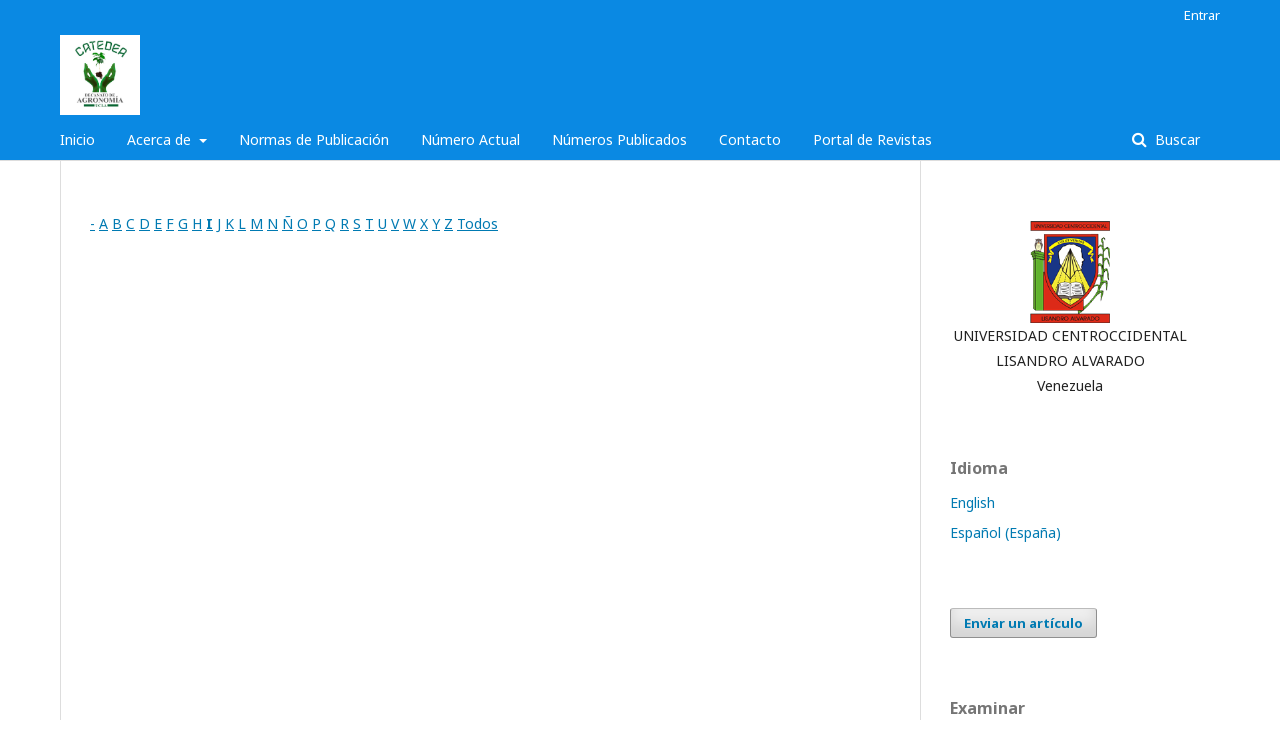

--- FILE ---
content_type: text/html; charset=utf-8
request_url: https://revistas.uclave.org/index.php/catedea/search/authors?searchInitial=I
body_size: 5379
content:
<!DOCTYPE html>
<html lang="es-ES" xml:lang="es-ES">
<head>
	<meta charset="utf-8">
	<meta name="viewport" content="width=device-width, initial-scale=1.0">
	<title>
		Examinar índice de autores/as
							| Calidad, Tecnología y Desarrollo Agroindustrial
			</title>

	
<link rel="icon" href="https://revistas.uclave.org/public/journals/11/favicon_es_ES.jpg">
<meta name="generator" content="Open Journal Systems 3.2.0.1">
<meta name="DC.Title" content="Calidad, tecnología y desarrollo agroindustrial">
<meta name="DC.Creator" content="Universidad Centroccidental Lisandro Alvarado">
<meta name="DC.Subject" content="Revista cientifica">
<meta name="DC.Subject" content="Venezuela">
<meta name="DC.Subject" content="UCLA">
<meta name="DC.Subject" content="ISSN 2477-9288">
<meta name="DC.Subject" content="Agroindustria">
<meta name="DC.Subject" content="Calidad en la producción">
<meta name="DC.Subject" content="Seguridad alimentaria">
<meta name="DC.Subject" content="Ciencia de alimentos">
<meta name="DC.Description" content="CALIDAD, TECNOLOGÍA Y DESARROLLO AGROINDUSTRIAL (CATEDEA), es una revista científica de acceso abierto especializada en Ciencias del agro y del mar del Decanato de Agronomía de la Universidad Centroccidental Lisandro Alvarado (UCLA), de acceso abierto, indexada, arbitrada, de publicación anual y en idioma español. Su línea editorial contempla temas especializados en la agroindustria, entre otros, creación, aplicación y desarrollo de estrategias para el aseguramiento de la calidad en la producción de alimentos, garantizando calidad, inocuidad y seguridad alimentaria. e-ISSN 2477-9288. Contacto: catedea@ucla.edu.ve">
<meta name="DC.Publisher" content="Universidad Centroccidental Lisandro Alvarado">
<meta name="DC.Format" content="PDF">
<meta name="DC.Date" content="2015">
<meta name="DC.Language" content="Español">
<meta name="DC.Language" content="Ingles">
<meta name="DC.Coverage" content="Mundial">
<meta name="DC.Rights" content="CC BY-NC-SA">

	<link rel="stylesheet" href="https://revistas.uclave.org/index.php/catedea/$$$call$$$/page/page/css?name=stylesheet" type="text/css" /><link rel="stylesheet" href="//fonts.googleapis.com/css?family=Noto+Sans:400,400italic,700,700italic" type="text/css" /><link rel="stylesheet" href="https://cdnjs.cloudflare.com/ajax/libs/font-awesome/4.7.0/css/font-awesome.css?v=3.2.0.1" type="text/css" />
</head>
<body class="pkp_page_search pkp_op_authors has_site_logo" dir="ltr">

	<div class="pkp_structure_page">

				<header class="pkp_structure_head" id="headerNavigationContainer" role="banner">
			<div class="pkp_head_wrapper">

				<div class="pkp_site_name_wrapper">
					<button class="pkp_site_nav_toggle">
						<span>Open Menu</span>
					</button>
					<div class="pkp_site_name">
																<a href="													https://revistas.uclave.org/index.php/catedea/index
											" class="is_img">
							<img src="https://revistas.uclave.org/public/journals/11/pageHeaderLogoImage_es_ES.jpg" width="886" height="886" alt="Revsita CALIDAD, TECNOLOGÍA Y DESARROLLO AGROINDUSTRIAL (CATEDEA), Universidad Centroccidental Lisandro Alvarado" />
						</a>
										</div>
									</div>

								 <nav class="cmp_skip_to_content">
	<a href="#pkp_content_main">Ir al contenido principal</a>
	<a href="#siteNav">Ir al menú de navegación principal</a>
		<a href="#pkp_content_footer">Ir al pie de página del sitio</a>
</nav>

				
				<nav class="pkp_site_nav_menu" aria-label="Navegación del sitio">
					<a id="siteNav"></a>
					<div class="pkp_navigation_primary_row">
						<div class="pkp_navigation_primary_wrapper">
																				<ul id="navigationPrimary" class="pkp_navigation_primary pkp_nav_list">
								<li class="">
				<a href="http://revistas.uclave.org/index.php/catedea">
					Inicio
				</a>
							</li>
								<li class="">
				<a href="https://revistas.uclave.org/index.php/catedea/about">
					Acerca de
				</a>
									<ul>
																					<li class="">
									<a href="https://revistas.uclave.org/index.php/catedea/about">
										Sobre la revista
									</a>
								</li>
																												<li class="">
									<a href="https://revistas.uclave.org/index.php/catedea/about/editorialTeam">
										Equipo editorial
									</a>
								</li>
																		</ul>
							</li>
								<li class="">
				<a href="https://revistas.uclave.org/index.php/catedea/about/submissions">
					Normas de Publicación
				</a>
							</li>
								<li class="">
				<a href="https://revistas.uclave.org/index.php/catedea/issue/current">
					Número Actual
				</a>
							</li>
								<li class="">
				<a href="https://revistas.uclave.org/index.php/catedea/issue/archive">
					Números Publicados
				</a>
							</li>
								<li class="">
				<a href="https://revistas.uclave.org/index.php/catedea/about/contact">
					Contacto
				</a>
							</li>
								<li class="">
				<a href="https://revistas.uclave.org/">
					Portal de Revistas
				</a>
							</li>
			</ul>

				

																								
	<form class="pkp_search pkp_search_desktop" action="https://revistas.uclave.org/index.php/catedea/search/search" method="get" role="search" aria-label="Búsqueda de artículos">
		<input type="hidden" name="csrfToken" value="9a32a2cac7199c1317c331e1d7e9cdd4">
				
			<input name="query" value="" type="text" aria-label="Búsqueda">
		

		<button type="submit">
			Buscar
		</button>
		<div class="search_controls" aria-hidden="true">
			<a href="https://revistas.uclave.org/index.php/catedea/search/search" class="headerSearchPrompt search_prompt" aria-hidden="true">
				Buscar
			</a>
			<a href="#" class="search_cancel headerSearchCancel" aria-hidden="true"></a>
			<span class="search_loading" aria-hidden="true"></span>
		</div>
	</form>
													</div>
					</div>
					<div class="pkp_navigation_user_wrapper" id="navigationUserWrapper">
							<ul id="navigationUser" class="pkp_navigation_user pkp_nav_list">
															<li class="profile">
				<a href="https://revistas.uclave.org/index.php/catedea/login">
					Entrar
				</a>
							</li>
										</ul>

					</div>
																		
	<form class="pkp_search pkp_search_mobile" action="https://revistas.uclave.org/index.php/catedea/search/search" method="get" role="search" aria-label="Búsqueda de artículos">
		<input type="hidden" name="csrfToken" value="9a32a2cac7199c1317c331e1d7e9cdd4">
				
			<input name="query" value="" type="text" aria-label="Búsqueda">
		

		<button type="submit">
			Buscar
		</button>
		<div class="search_controls" aria-hidden="true">
			<a href="https://revistas.uclave.org/index.php/catedea/search/search" class="headerSearchPrompt search_prompt" aria-hidden="true">
				Buscar
			</a>
			<a href="#" class="search_cancel headerSearchCancel" aria-hidden="true"></a>
			<span class="search_loading" aria-hidden="true"></span>
		</div>
	</form>
									</nav>
			</div><!-- .pkp_head_wrapper -->
		</header><!-- .pkp_structure_head -->

						<div class="pkp_structure_content has_sidebar">
			<div class="pkp_structure_main" role="main">
				<a id="pkp_content_main"></a>

<p><a href="https://revistas.uclave.org/index.php/catedea/search/authors?searchInitial=-">-</a> <a href="https://revistas.uclave.org/index.php/catedea/search/authors?searchInitial=A">A</a> <a href="https://revistas.uclave.org/index.php/catedea/search/authors?searchInitial=B">B</a> <a href="https://revistas.uclave.org/index.php/catedea/search/authors?searchInitial=C">C</a> <a href="https://revistas.uclave.org/index.php/catedea/search/authors?searchInitial=D">D</a> <a href="https://revistas.uclave.org/index.php/catedea/search/authors?searchInitial=E">E</a> <a href="https://revistas.uclave.org/index.php/catedea/search/authors?searchInitial=F">F</a> <a href="https://revistas.uclave.org/index.php/catedea/search/authors?searchInitial=G">G</a> <a href="https://revistas.uclave.org/index.php/catedea/search/authors?searchInitial=H">H</a> <a href="https://revistas.uclave.org/index.php/catedea/search/authors?searchInitial=I"><strong>I</strong></a> <a href="https://revistas.uclave.org/index.php/catedea/search/authors?searchInitial=J">J</a> <a href="https://revistas.uclave.org/index.php/catedea/search/authors?searchInitial=K">K</a> <a href="https://revistas.uclave.org/index.php/catedea/search/authors?searchInitial=L">L</a> <a href="https://revistas.uclave.org/index.php/catedea/search/authors?searchInitial=M">M</a> <a href="https://revistas.uclave.org/index.php/catedea/search/authors?searchInitial=N">N</a> <a href="https://revistas.uclave.org/index.php/catedea/search/authors?searchInitial=%C3%91">Ñ</a> <a href="https://revistas.uclave.org/index.php/catedea/search/authors?searchInitial=O">O</a> <a href="https://revistas.uclave.org/index.php/catedea/search/authors?searchInitial=P">P</a> <a href="https://revistas.uclave.org/index.php/catedea/search/authors?searchInitial=Q">Q</a> <a href="https://revistas.uclave.org/index.php/catedea/search/authors?searchInitial=R">R</a> <a href="https://revistas.uclave.org/index.php/catedea/search/authors?searchInitial=S">S</a> <a href="https://revistas.uclave.org/index.php/catedea/search/authors?searchInitial=T">T</a> <a href="https://revistas.uclave.org/index.php/catedea/search/authors?searchInitial=U">U</a> <a href="https://revistas.uclave.org/index.php/catedea/search/authors?searchInitial=V">V</a> <a href="https://revistas.uclave.org/index.php/catedea/search/authors?searchInitial=W">W</a> <a href="https://revistas.uclave.org/index.php/catedea/search/authors?searchInitial=X">X</a> <a href="https://revistas.uclave.org/index.php/catedea/search/authors?searchInitial=Y">Y</a> <a href="https://revistas.uclave.org/index.php/catedea/search/authors?searchInitial=Z">Z</a> <a href="https://revistas.uclave.org/index.php/catedea/search/authors">Todos</a></p>

<div id="authors">
</div>
	</div><!-- pkp_structure_main -->

									<div class="pkp_structure_sidebar left" role="complementary" aria-label="Barra lateral">
				 
<div class="pkp_block block_custom" id="customblock-IraPortalUCLA">
	<div class="content">
		<p style="text-align: center;"><a title="UCLA" href="http://www.ucla.edu.ve/" target="_blank" rel="noopener"><img style="display: block; margin-left: auto; margin-right: auto;" src="/public/site/images/admin/logoUCLA_SF_80x1002.png"></a>UNIVERSIDAD CENTROCCIDENTAL <br>LISANDRO ALVARADO<br>Venezuela</p>
	</div>
</div>
<div class="pkp_block block_language">
	<span class="title">
		Idioma
	</span>

	<div class="content">
		<ul>
							<li class="locale_en_US" lang="en-US">
					<a href="https://revistas.uclave.org/index.php/catedea/user/setLocale/en_US?source=%2Findex.php%2Fcatedea%2Fsearch%2Fauthors%3FsearchInitial%3DI">
						English
					</a>
				</li>
							<li class="locale_es_ES current" lang="es-ES">
					<a href="https://revistas.uclave.org/index.php/catedea/user/setLocale/es_ES?source=%2Findex.php%2Fcatedea%2Fsearch%2Fauthors%3FsearchInitial%3DI">
						Español (España)
					</a>
				</li>
					</ul>
	</div>
</div><!-- .block_language -->
<div class="pkp_block block_make_submission">
	<div class="content">
		<a class="block_make_submission_link" href="https://revistas.uclave.org/index.php/catedea/about/submissions">
			Enviar un artículo
		</a>
	</div>
</div>
<div class="pkp_block block_custom" id="customblock-Examinar">
	<div class="content">
		<p><strong><span class="title">Examinar</span></strong></p>
<p><a title="Por autor/as" href="https://revistas.uclave.org/index.php/catedea/search/authors">Por autor/as</a><br><a title="Por título" href="https://revistas.uclave.org/index.php/catedea/search/search?query=*A*&amp;orderBy=title">Por título</a><br><a title="Por número" href="https://revistas.uclave.org/index.php/catedea/issue/archive">Por número</a><br><a title="Portal de Revistas UCLA" href="https://revistas.uclave.org">Portal de Revistas UCLA</a></p>
	</div>
</div>
<div class="pkp_block block_custom" id="customblock-Indices">
	<div class="content">
		<p><span class="title">Indizada/registrada en:<br></span><a title="Revencyt" href="http://bdigital2.ula.ve/bdigital/index.php/colecciones/revencyt" target="_blank" rel="noopener">Revencyt </a><br><a href="https://www.latindex.org/latindex/ficha/27386" target="_blank" rel="noopener">Latindex Directorio&nbsp;</a><br><a href="https://scholar.google.com/scholar?hl=es&amp;as_sdt=0%2C5&amp;q=site%3Arevistas.uclave.org%2Findex.php%2Fcatedea&amp;btnG=" target="_blank" rel="noopener">Google Scholar</a><br><a title="Actualidad Iberoamericana" href="http://www.citrevistas.cl/actualidad/b2b_g2.htm" target="_blank" rel="noopener">Actualidad Iberoamericana</a><br><a href="https://www.base-search.net/Search/Results?type=all&amp;lookfor=catedea&amp;ling=0&amp;oaboost=1&amp;keepFilters=1&amp;filter%5B%5D=f_dccollection%3A%22ftuclalvaradoojs%22&amp;name=&amp;thes=&amp;refid=dcreses&amp;newsearch=1" target="_blank" rel="noopener">BASE</a><br><a href="https://portal.issn.org/resource/ISSN/2477-9288" target="_blank" rel="noopener">ISSN</a></p>
	</div>
</div>
<div class="pkp_block block_Keywordcloud">
	<span class="title">Palabras clave</span>
	<div class="content" id='wordcloud'></div>

	<script>
	function randomColor() {
		var cores = ['#1f77b4', '#ff7f0e', '#2ca02c', '#d62728', '#9467bd', '#8c564b', '#e377c2', '#7f7f7f', '#bcbd22', '#17becf'];
		return cores[Math.floor(Math.random()*cores.length)];
	}

	document.addEventListener("DOMContentLoaded", function() {
		var keywords = [{"text":"Arcillas","size":1},{"text":"mam\u00f3n","size":1},{"text":"gerencia agroindustrial","size":1},{"text":"agroindustria","size":1},{"text":"panela granulada","size":1},{"text":"BPM","size":1},{"text":"an\u00e1lisis microbiol\u00f3gico","size":1},{"text":"nutrici\u00f3n","size":1},{"text":"Melicoccusbijuga L","size":1},{"text":"elementos","size":1},{"text":"Inteligengia Tecnol\u00f3gica","size":1},{"text":"Toxicolog\u00eda","size":1},{"text":"Qu\u00edmica de Alimentos","size":1},{"text":"Agroindustria","size":1},{"text":"Argimiro Bracamonte","size":1},{"text":"Universidad","size":1},{"text":"Historia","size":1},{"text":"Tierras de Blaqueo","size":1},{"text":"L\u00ednea de Investigaci\u00f3n","size":1},{"text":"visi\u00f3n prospectiva","size":1}];
		var totalWeight = 0;
		var width = 300;
		var height = 200;
		var transitionDuration = 200;	
		var length_keywords = keywords.length;
		var layout = d3.layout.cloud();

		layout.size([width, height])
			.words(keywords)
			.fontSize(function(d)
			{
				return fontSize(+d.size);
			})
			.on('end', draw);
		
		var svg = d3.select("#wordcloud").append("svg")
			.attr("viewBox", "0 0 " + width + " " + height)	
			.attr("width", '100%');		
		
		function update() {
			var words = layout.words();
			fontSize = d3.scaleLinear().range([16, 34]);
			if (words.length) {
				fontSize.domain([+words[words.length - 1].size || 1, +words[0].size]);
			}
		}
		
		keywords.forEach(function(item,index){totalWeight += item.size;});

		update();

		function draw(words, bounds) {
			var w = layout.size()[0],
                h = layout.size()[1];

			scaling = bounds
                ? Math.min(
                      w / Math.abs(bounds[1].x - w / 2),
                      w / Math.abs(bounds[0].x - w / 2),
                      h / Math.abs(bounds[1].y - h / 2),
                      h / Math.abs(bounds[0].y - h / 2),
                  ) / 2
                : 1;

			svg
			.append("g")
			.attr(
                "transform",
                "translate(" + [w >> 1, h >> 1] + ")scale(" + scaling + ")",
            )
			.selectAll("text")
				.data(words)
			.enter().append("text")
				.style("font-size", function(d) { return d.size + "px"; })
				.style("font-family", 'serif')
				.style("fill", randomColor)
				.style('cursor', 'pointer')
				.style('opacity', 0.7)
				.attr('class', 'keyword')
				.attr("text-anchor", "middle")
				.attr("transform", function(d) {
					return "translate(" + [d.x, d.y] + ")rotate(" + d.rotate + ")";
				}) 
				.text(function(d) { return d.text; })
				.on("click", function(d, i){
					window.location = "https://revistas.uclave.org/index.php/catedea/search?query=QUERY_SLUG".replace(/QUERY_SLUG/, encodeURIComponent(''+d.text+''));
				})
				.on("mouseover", function(d, i) {
					d3.select(this).transition()
						.duration(transitionDuration)
						.style('font-size',function(d) { return (d.size + 3) + "px"; })
						.style('opacity', 1);
				})
				.on("mouseout", function(d, i) {
					d3.select(this).transition()
						.duration(transitionDuration)
						.style('font-size',function(d) { return d.size + "px"; })
						.style('opacity', 0.7);
				})
				.on('resize', function() { update() });
		}

		layout.start();

	});

	</script>
</div><div class="pkp_block block_twitter">
    <span class="title">Tweets by <a href="https://twitter.com/RevistasUCLA" target="_blank">@RevistasUCLA</a></span>
    <div class="content" style="max-height: 500px; overflow-y: auto;">
        <a class="twitter-timeline" data-height="500" data-link-color="#8283c6"
           href="https://twitter.com/RevistasUCLA"
           data-dnt="true"
           data-chrome="nofooter noborders noheader"
           data-tweet-limit="5"></a>
        <script async src="https://platform.twitter.com/widgets.js" charset="utf-8"></script>
    </div>
</div><div class="pkp_block block_developed_by">
	<div class="content">
		<a href="http://pkp.sfu.ca/ojs/">
			Open Journal Systems
		</a>
	</div>
</div>

			</div><!-- pkp_sidebar.left -->
			</div><!-- pkp_structure_content -->

<div class="pkp_structure_footer_wrapper" role="contentinfo">
	<a id="pkp_content_footer"></a>

	<div class="pkp_structure_footer">

					<div class="pkp_footer_content">
				<p><strong><em>Calidad, Tecnología y Desarrollo Agroindustrial (CATEDEA)<br /></em></strong>ISSN 2477-9288<br />Correo: catedea@ucla.edu.ve<br />Depósito Legal: ppi201502LA4675</p>
<p>Decanato de Agronomía, Programa de Tecnología Agroindustrial, Nucleo Morán.<br /><a title="Universidad Centroccidental Lisandro Alvarado" href="http://www.ucla.edu.ve/" target="_blank" rel="noopener">Universidad Centroccidental Lisandro Alvarado</a>, Barquisimeto, Venezuela.<br />Correos institucionales:  vacademico@ucla.edu.ve, revistascientificas@ucla.edu.ve<br /><br />Esta obra está bajo la licencia:<a href="http://creativecommons.org/licenses/by-nc-sa/4.0/"><br />Creative Commons Reconocimiento-NoComercial-CompartirIgual 4.0 Internacional</a> (CC BY-NC-SA 4.0)</p>
<p><img src="https://revistas.uclave.org/public/site/images/admin/CC_mini2.JPG" /></p>
			</div>
		
		<div class="pkp_brand_footer" role="complementary">
			<a href="https://revistas.uclave.org/index.php/catedea/about/aboutThisPublishingSystem">
				<img alt="Acerca de este sistema de publicación" src="https://revistas.uclave.org/templates/images/ojs_brand.png">
			</a>
		</div>
	</div>
</div><!-- pkp_structure_footer_wrapper -->

</div><!-- pkp_structure_page -->

<script src="//ajax.googleapis.com/ajax/libs/jquery/3.3.1/jquery.min.js?v=3.2.0.1" type="text/javascript"></script><script src="//ajax.googleapis.com/ajax/libs/jqueryui/1.12.0/jquery-ui.min.js?v=3.2.0.1" type="text/javascript"></script><script src="https://revistas.uclave.org/lib/pkp/js/lib/jquery/plugins/jquery.tag-it.js?v=3.2.0.1" type="text/javascript"></script><script src="https://revistas.uclave.org/plugins/themes/default/js/lib/popper/popper.js?v=3.2.0.1" type="text/javascript"></script><script src="https://revistas.uclave.org/plugins/themes/default/js/lib/bootstrap/util.js?v=3.2.0.1" type="text/javascript"></script><script src="https://revistas.uclave.org/plugins/themes/default/js/lib/bootstrap/dropdown.js?v=3.2.0.1" type="text/javascript"></script><script src="https://revistas.uclave.org/plugins/themes/default/js/main.js?v=3.2.0.1" type="text/javascript"></script><script src="https://d3js.org/d3.v4.js?v=3.2.0.1" type="text/javascript"></script><script src="https://cdn.jsdelivr.net/gh/holtzy/D3-graph-gallery@master/LIB/d3.layout.cloud.js?v=3.2.0.1" type="text/javascript"></script>


</body>
</html>

